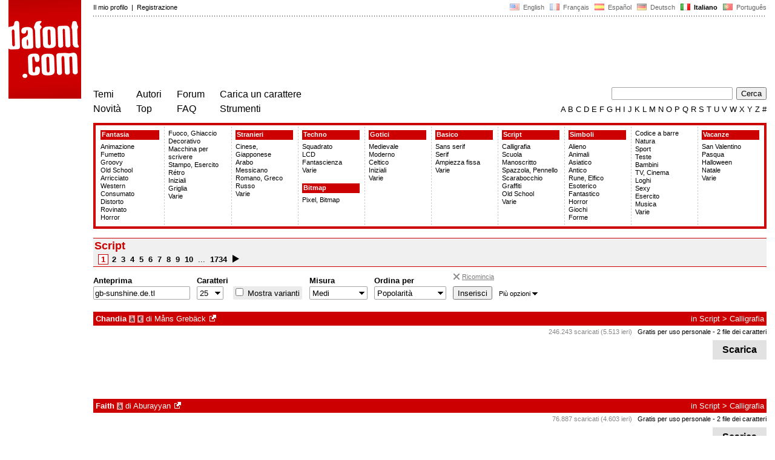

--- FILE ---
content_type: text/html
request_url: https://www.dafont.com/it/mtheme.php?id=6&text=gb-sunshine.de.tl
body_size: 8557
content:
<!DOCTYPE html PUBLIC "-//W3C//DTD HTML 4.0 Transitional//EN" "http://www.w3.org/TR/html4/loose.dtd"><html><head><meta http-equiv="Content-Type" content="text/html; charset=ISO-8859-1"><script type="text/javascript" src="https://cache.consentframework.com/js/pa/24639/c/yGbKH/stub" data-cfasync="false" referrerpolicy="unsafe-url"></script><script type="text/javascript" src="https://choices.consentframework.com/js/pa/24639/c/yGbKH/cmp" data-cfasync="false" referrerpolicy="unsafe-url" async></script><title>Script | dafont.com</title><meta name="description" content="Archivio di caratteri scaricabili liberamente. Cerca per ordine alfabetico, stile, autore o popolarità."><meta name="keywords" content="carattere, scaricare, ttf, freeware,tipografia, famiglia di caratteri, caratteri, gratis, TrueType, simboli"><link rel="canonical" href="https://www.dafont.com/it/mtheme.php?id=6"><meta name="robots" content="max-image-preview:large"><script type="text/javascript" src="/js/df5.js"></script><script type="text/javascript">if(ht>"618"){var skypos="fixed";window.onscroll=scrollpos;}else var skypos="absolute";</script><meta http-equiv="Content-Security-Policy" content="block-all-mixed-content"><script type="text/javascript" src="/js/key.js"></script><link rel="stylesheet" type="text/css" href="/css/base11.css"><style type="text/css">body{background:#fff;margin:0px 14px!important;padding:0px!important}textarea, input[type="text"], input[type="password"] {border-radius:2px;border:1px solid #a4a4a4;padding:2px 2px}
	.form_elt { margin:2px 3px 2px 0px;height:22px;border-radius:2px;padding:2px 2px;border:1px solid #a4a4a4; }
	.form_elt_bg { display:inline-block;margin-top:2px;margin-right:4px;padding:0px 4px 2px 0px;border-radius:2px;background:#ebebeb;height:20px;line-height:23px;vertical-align:middle }	
	.form_button { margin:2px 3px 2px 0px;height:22px }
	.perso select{
	-webkit-appearance: none; 
	-moz-appearance: none; 
	background:url("/img/dropdown.gif") no-repeat right 4px top 50%;
	border:1px solid #a4a4a4;border-radius:2px;padding:1px;margin:2px 3px 2px 0px;height:22px;
	text-indent: 0.01px; 
	padding:1px 4px;padding-right:17px;}	.perso select:hover{ background:url("/img/dropdown_hover2.png") no-repeat right 0px top 0px; }.dlbox{height:88px}.google-auto-placed{visibility: hidden; display: none;}.adsbygoogle.adsbygoogle-noablate{visibility: hidden; display: none;}.sd-cmp-1HEM-{visibility: hidden; display: none;}.sd-cmp-tw5AP {color:#999999!important;letter-spacing:unset!important} .sd-cmp-tw5AP {padding:0 0 9px 0 !important} .sd-cmp-ELoVp {text-align:left}.sd-cmp-sfOFQ {bottom:13px !important}.sd-cmp-vfdJD div {color:#999999!important}</style><!--[if gte IE 9]><style type="text/css">.select{padding-top:2px}.lv1left,.lv1right{height:15px;padding-top:4px}</style><![endif]--><meta name="referrer" content="always"><link rel="shortcut icon" type="image/x-icon" href="/img/favicon.ico"><meta name="msvalidate.01" content="13E5394E8874C6A040B22B207EB3EB39" /><!-- Google tag (gtag.js) -->
<script async data-cmp-src="https://www.googletagmanager.com/gtag/js?id=G-W3Z15Z4TYR"></script>
<script>
  window.dataLayer = window.dataLayer || [];
  function gtag(){dataLayer.push(arguments);}
  gtag('js', new Date());

  gtag('config', 'G-W3Z15Z4TYR');
</script>
<script async data-cmp-src="//pagead2.googlesyndication.com/pagead/js/adsbygoogle.js" type="text/javascript"></script></head><body  onresize="themesoff()"><div id="width" class="width"><div class="minwidth"><div class="layout"><div class="container"><div style="height:203px;width:120px;float:left;margin-right:20px"><div style="height:163"><a id="top" href="/it/" target="_top"><img width="120" height="163" src="/img/dafont.png"></a></div></div><div style="margin-left:140px"><div class="dfsmall" style="height:13px;padding:6px 0px 7px"><div class="dfsmall right"><a style="cursor:default;" href="/xmas.php"><img src="/img/nof.png" width="1" height="1" border="0"></a> &nbsp;<a class="tdn flag" href="/mtheme.php?id=6&text=gb-sunshine.de.tl">&nbsp;<img width="16" height="11" style="vertical-align:-1px" src="/img/flags/us.gif">&nbsp; English </a>&nbsp;<a class="tdn flag" href="/fr/mtheme.php?id=6&text=gb-sunshine.de.tl">&nbsp;<img width="16" height="11" style="vertical-align:-1px" src="/img/flags/fr.gif">&nbsp; Fran&ccedil;ais </a>&nbsp;<a class="tdn flag" href="/es/mtheme.php?id=6&text=gb-sunshine.de.tl">&nbsp;<img width="16" height="11" style="vertical-align:-1px" src="/img/flags/es.gif">&nbsp; Espa&ntilde;ol </a>&nbsp;<a class="tdn flag" href="/de/mtheme.php?id=6&text=gb-sunshine.de.tl">&nbsp;<img width="16" height="11" style="vertical-align:-1px" src="/img/flags/de.gif">&nbsp; Deutsch </a>&nbsp;<b>&nbsp;<img width="16" height="11" style="vertical-align:-1px" src="/img/flags/it.gif">&nbsp; Italiano </b>&nbsp;<a class="tdn flag" href="/pt/mtheme.php?id=6&text=gb-sunshine.de.tl">&nbsp;<img width="16" height="11" style="vertical-align:-1px" src="/img/flags/pt.gif">&nbsp; Portugu&ecirc;s </a></div><div class="dfsmall login"><a href="https://www.dafont.com/it/login.php" rel="nofollow">Il mio profilo</a>&nbsp; |&nbsp; <a href="https://www.dafont.com/it/register.php" rel="nofollow">Registrazione</a></div></div><div style="font-size:1px;background-image:url(/img/points.gif);background-repeat:repeat-x"><img src="/img/nof.png" width="1" height="3"></div><div style="width:728px !important; height:90px !important; margin-top:14px; margin-bottom:11px; overflow:hidden !important"><div><ins class="adsbygoogle"  
	 style="display:block"
     data-ad-client="ca-pub-1785239035579373"
     data-ad-slot="1417927278"
     data-ad-width="728"
     data-ad-height="90"></ins>
<script>
     (adsbygoogle = window.adsbygoogle || []).push({});
</script>
</div></div><div class="menu" style="padding-right:25px"><a href="./themes.php?text=gb-sunshine.de.tl">Temi</a> <br> <a href="./new.php?text=gb-sunshine.de.tl">Novit&agrave;</a></div><div class="menu" style="padding-right:25px"><a href="./authors.php?text=gb-sunshine.de.tl">Autori</a> <br> <a href="./top.php?text=gb-sunshine.de.tl">Top</a></div><div class="menu" style="padding-right:25px"><a href="./forum/">Forum</a><br><a href="./faq.php?text=gb-sunshine.de.tl">FAQ</a></div><div class="menu" style="padding-right:25px"><a href="./submit.php?text=gb-sunshine.de.tl" rel="nofollow">Carica un carattere</a><br><a href="./soft.php?text=gb-sunshine.de.tl">Strumenti</a></div><div style="text-align:right"><div><form action="./search.php" method="get"><input type="hidden" name="text" value="gb-sunshine.de.tl"><input type="text" name="q" tabindex="1" class="search_form" style="width:200px;margin-right:2px" value=""> <input type="submit" value="Cerca"></form></div><div class="tdn upper" style="text-transform:uppercase;line-height:18px;margin-top:7px;white-space:nowrap"><script type="text/javascript">base=".";p="&text=gb-sunshine.de.tl";lettre=""</script><script type="text/javascript" src="/js/alpha.js"></script></div></div></div><div style="clear:left"></div><div style="width:120px;height:600px;float:left;margin-right:20px"><br>&nbsp;<iframe frameborder="0" border="0" scrolling="no" name="ifdf" src="about:blank" width="20" height="1"></iframe><a style="cursor:default" href="/news.php"><img src="/img/nof.png" width="1" height="1" border="0"></a></div><script type="text/javascript">document.write('<div id="ad2" style="position:'+skypos+';left:14px;top:205px;z-index:2;width:120px;height:600px;overflow:hidden;"></div>')</script><div><script type="text/javascript">document.write('<div id="sky" style="position:'+skypos+';left:14px;top:183px;z-index:2;width:120px;height:630px;overflow:hidden;">')</script><ins class="adsbygoogle"  
	 style="display:block"
     data-ad-client="ca-pub-1785239035579373"
     data-ad-slot="3181894885"
     data-ad-width="120"
     data-ad-height="600"></ins>
<script>
     (adsbygoogle = window.adsbygoogle || []).push({});
</script>
</div><script type="text/javascript">document.write('</div>')</script><div style="margin-left:140px;display:block"><div id="themes1"><script type="text/javascript">cat="";p="&text=gb-sunshine.de.tl";p_u="?text=gb-sunshine.de.tl";d=document;</script><script type="text/javascript" src="/themesv9_it.js"></script>&nbsp;</div><script type="text/javascript">themesoff();</script><div class="titlebar"><div class="dffont2" style="font-size:18px">Script</div><div class="noindex"><span class="select">&nbsp;1&nbsp;</span><a href="/it/mtheme.php?id=6&page=2&text=gb-sunshine.de.tl"> 2&nbsp;</a><a href="/it/mtheme.php?id=6&page=3&text=gb-sunshine.de.tl"> 3&nbsp;</a><a href="/it/mtheme.php?id=6&page=4&text=gb-sunshine.de.tl"> 4&nbsp;</a><a href="/it/mtheme.php?id=6&page=5&text=gb-sunshine.de.tl"> 5&nbsp;</a><a href="/it/mtheme.php?id=6&page=6&text=gb-sunshine.de.tl"> 6&nbsp;</a><a href="/it/mtheme.php?id=6&page=7&text=gb-sunshine.de.tl"> 7&nbsp;</a><a href="/it/mtheme.php?id=6&page=8&text=gb-sunshine.de.tl"> 8&nbsp;</a><a href="/it/mtheme.php?id=6&page=9&text=gb-sunshine.de.tl"> 9&nbsp;</a><a href="/it/mtheme.php?id=6&page=10&text=gb-sunshine.de.tl"> 10&nbsp;</a><span class="cut"> ...&nbsp;</span><a href="/it/mtheme.php?id=6&page=1734&text=gb-sunshine.de.tl"> 1734&nbsp;</a><a title="Scorciatoie da tastiera: Freccia destra" href="/it/mtheme.php?id=6&page=2&text=gb-sunshine.de.tl"><img src="/img/page_suivante.gif" width="21" height="13" align="top"></a></div><script type="text/javascript">left = "";right = "/it/mtheme.php?id=6&page=2&text=gb-sunshine.de.tl";document.onkeydown = checkKey;</script></div><br><div style="min-width:837px;margin-bottom:4px"><form method="get" name="nb" action="change_display.php"><input type="hidden" name="id" value="6"><input type="hidden" name="page" value="1"><input type="hidden" name="fpp_old" value="25"><input type="hidden" name="ref" value="/it/mtheme.php"><input type="hidden" name="dsort" value="pop"><input type="hidden" name="fpp_default" value="25"><div id="custom" class="perso"><b>Anteprima</b><br><input class="form_elt" style="width:160px" type="text" id="text" name="text" value="gb-sunshine.de.tl" maxlength="80" placeholder="Digita qui il tuo testo"> </div><div id="fpp" class="perso"><b>Caratteri</b><br><select name="fpp"><option value="25" selected>25</option><option value="50" >50</option><option value="100" >100</option><option value="200" >200</option></select>  </div><div class="perso"><br><div class="form_elt_bg"><input type="checkbox" id="af" name="af"><label for="af">&nbsp;Mostra varianti</label></div></div><div class="perso"><b>Misura</b><br><select name="psize"><option value="xs">Molto piccoli</option><option value="s">Piccoli</option><option value="m" selected>Medi</option><option value="l">Grandi</option></select></div><div class="perso"><b>Ordina per</b><br><select name="sort"><option value="alpha">Nome</option><option value="pop" selected>Popolarità</option><option value="date">I più nuovi prima</option></select></div><div class="perso" style="padding-right:0px"><span style="position:relative;bottom:7px;opacity:0.70"><a class="tdn" style="color:#444" href="#null" onClick='nb.fpp[0].selected=true;nb.a.checked=false;nb.e.checked=false;nb.af.checked=false;nb.psize[2].selected=true;nb.sort[1].selected=true;nb.l10.checked=false;nb.l1.checked=false;nb.l6.checked=false;nb.l13.checked=false;nb.l2.checked=false;nb.l3.checked=false;nb.l0.checked=false;nb.text.value="";nb.submit();'><img style="vertical-align:-2px;margin-left:1px" width="10" height="13" src="/img/hide.gif"> <u class="dfsmall">Ricomincia</u></a></span><br><input class="form_button" style="" type="submit" value="Inserisci">&nbsp; <span style="display:inline" id="options"><a class="dfsmall" onclick="change_block('ae','options');change_block('licence','options');" href="#null" >Più&nbsp;opzioni<img style="vertical-align:1px;margin-left:3px" width="9" height="5" src="/img/dropdown.gif"></a></span></div><div style="height:45px">&nbsp;<br></div><div class="dfsmall" style="display:none" id="licence"><b>Solo come </b> <span class="dfsmall"><input type="checkbox" id="l10" name="l[]" value="10"><label for="l10">&nbsp;Di pubblico dominio / GPL / OFL</label> <input type="checkbox" id="l1" name="l[]" value="1" onclick="checkl(this,'l10')"><label for="l1">&nbsp;100% Gratis</label> <input type="checkbox" id="l6" name="l[]" value="6" onclick="checkl(this,'l10|l1')"><label for="l6">&nbsp;Gratis per uso personale</label> <input type="checkbox" id="l13" name="l[]" value="13" onclick="checkl(this,'l10|l1|l6')"><label for="l13">&nbsp;Donationware</label> <input type="checkbox" id="l2" name="l[]" value="2" onclick="checkl(this,'l10|l1|l6|l13')"><label for="l2">&nbsp;Shareware</label> <input type="checkbox" id="l3" name="l[]" value="3" onclick="checkl(this,'l10|l1|l6|l13|l2')"><label for="l3">&nbsp;Demo</label> <input type="checkbox" id="l0" name="l[]" value="0"><label for="l0">&nbsp;Sconosciuto</label></span></div><div class="dfsmall"style="display:none"  id="ae"><b>Solo caratteri con</b> <span class="dfsmall"> <input type="checkbox" id="accents" name="a"><label for="accents">&nbsp;Accenti</label> <input type="checkbox" id="euro" name="e"><label for="euro">&nbsp;Euro</label></span></div><div style="height:10px">&nbsp;<br></div></form></div><a name="152639"></a><div class="lv1left dfbg"><a href="chandia.font?text=gb-sunshine.de.tl"><strong>Chandia</strong></a>&nbsp;<span title="Accenti" class="contain">&agrave;</span>&nbsp;<span title="Euro" class="contain">&euro;</span>  di <a href="mans-greback.d2878?text=gb-sunshine.de.tl">Måns Grebäck</a><a class="tdn" title="https://www.mansgreback.com" href="https://www.mansgreback.com" target="_blank" rel="nofollow">&nbsp;<img width="11" height="11" class="out" src="/img/out3.gif"></a></div><div class="lv1right dfbg">in <a href="mtheme.php?id=6&text=gb-sunshine.de.tl">Script</a> &gt; <a href="theme.php?cat=601&text=gb-sunshine.de.tl">Calligrafia</a></div><div class="lv2right">&nbsp;<span class="light">246.243 scaricati (5.513 ieri)</span> &nbsp; <a class="tdn help black" style="cursor:help" target="_blank" href="./faq.php#copyright">Gratis per uso personale</a>&nbsp;- 2 file dei caratteri</div><div class="dlbox"><a class="dl" title="4512 K" href="//dl.dafont.com/dl/?f=chandia"  rel="nofollow">&nbsp;&nbsp;Scarica&nbsp;&nbsp;</a></div><div style="background-image:url(//img.dafont.com/preview.php?text=gb-sunshine.de.tl&ttf=chandia0&ext=2&size=36&psize=m&y=51)" class="preview"><a href="chandia.font?text=gb-sunshine.de.tl"></a></div><div class="dfxsmall">&nbsp;</div><a name="105586"></a><div class="lv1left dfbg"><a href="faith-2.font?text=gb-sunshine.de.tl"><strong>Faith</strong></a>&nbsp;<span title="Accenti" class="contain">&agrave;</span> di <a href="aburayyan.d8376?text=gb-sunshine.de.tl">Aburayyan</a><a class="tdn" title="https://www.creativefabrica.com/designer/raffa-creative/" href="https://www.creativefabrica.com/designer/raffa-creative/" target="_blank" rel="nofollow">&nbsp;<img width="11" height="11" class="out" src="/img/out3.gif"></a></div><div class="lv1right dfbg">in <a href="mtheme.php?id=6&text=gb-sunshine.de.tl">Script</a> &gt; <a href="theme.php?cat=601&text=gb-sunshine.de.tl">Calligrafia</a></div><div class="lv2right">&nbsp;<span class="light">76.887 scaricati (4.603 ieri)</span> &nbsp; <a class="tdn help black" style="cursor:help" target="_blank" href="./faq.php#copyright">Gratis per uso personale</a>&nbsp;- 2 file dei caratteri</div><div class="dlbox"><a class="dl" title="64 K" href="//dl.dafont.com/dl/?f=faith_2"  rel="nofollow">&nbsp;&nbsp;Scarica&nbsp;&nbsp;</a><a class="donate dfsmall" href="#null" onclick="document.getElementById('donate2').submit()">Dona all'autore</a><form id="donate2" action="https://www.paypal.com/2/cgi-bin/webscr" target="_blank" method="post"><input type="hidden" name="cmd" value="_xclick"><input type="hidden" name="business" value="&#97;&#98;&#117;&#114;&#97;&#121;&#121;&#97;&#110;&#64;&#103;&#114;&#97;&#112;&#104;&#105;&#99;&#45;&#100;&#101;&#115;&#105;&#103;&#110;&#101;&#114;&#46;&#99;&#111;&#109;"><input type="hidden" name="item_name" value="To Aburayyan, from a nice dafont visitor"><input type="hidden" name="item_number" value="Faith font"><input type="hidden" name="no_shipping" value="1"><input type="hidden" name="cn" value="Aggiungi un commento"><input type="hidden" name="tax" value="0"><input type="hidden" name="lc" value="IT"/><input type="hidden" name="locale.x" value="it_XC"/><input type="hidden" name="currency_code" value="EUR"></form></div><div style="background-image:url(//img.dafont.com/preview.php?text=gb-sunshine.de.tl&ttf=faith_20&ext=2&size=41&psize=m&y=48)" class="preview"><a href="faith-2.font?text=gb-sunshine.de.tl"></a></div><div class="dfxsmall">&nbsp;</div><a name="151503"></a><div class="lv1left dfbg"><a href="swirly-canalope.font?text=gb-sunshine.de.tl"><strong>Swirly Canalope</strong></a>&nbsp;<span title="Accenti" class="contain">&agrave;</span>&nbsp;<span title="Euro" class="contain">&euro;</span>  di <a href="mans-greback.d2878?text=gb-sunshine.de.tl">Måns Grebäck</a><a class="tdn" title="https://www.mansgreback.com" href="https://www.mansgreback.com" target="_blank" rel="nofollow">&nbsp;<img width="11" height="11" class="out" src="/img/out3.gif"></a></div><div class="lv1right dfbg">in <a href="mtheme.php?id=6&text=gb-sunshine.de.tl">Script</a> &gt; <a href="theme.php?cat=601&text=gb-sunshine.de.tl">Calligrafia</a></div><div class="lv2right">&nbsp;<span class="light">310.184 scaricati (4.109 ieri)</span> &nbsp; <a class="tdn help black" style="cursor:help" target="_blank" href="./faq.php#copyright">Gratis per uso personale</a></div><div class="dlbox"><a class="dl" title="5309 K" href="//dl.dafont.com/dl/?f=swirly_canalope"  rel="nofollow">&nbsp;&nbsp;Scarica&nbsp;&nbsp;</a></div><div style="background-image:url(//img.dafont.com/preview.php?text=gb-sunshine.de.tl&ttf=swirly_canalope0&ext=2&size=57&psize=m&y=46)" class="preview"><a href="swirly-canalope.font?text=gb-sunshine.de.tl"></a></div><div class="dfxsmall">&nbsp;</div><a name="154153"></a><div class="lv1left dfbg"><a href="ducks-fiesta.font?text=gb-sunshine.de.tl"><strong>Ducks Fiesta</strong></a>&nbsp;<span title="Accenti" class="contain">&agrave;</span>&nbsp;<span title="Euro" class="contain">&euro;</span>  di <a href="blackfridayfont-fmf.d11393?text=gb-sunshine.de.tl">BlackFridayFont FMF</a><a class="tdn" title="https://blackfridayfont.com" href="https://blackfridayfont.com" target="_blank" rel="nofollow">&nbsp;<img width="11" height="11" class="out" src="/img/out3.gif"></a></div><div class="lv1right dfbg">in <a href="mtheme.php?id=6&text=gb-sunshine.de.tl">Script</a> &gt; <a href="theme.php?cat=604&text=gb-sunshine.de.tl">Spazzola, Pennello</a></div><div class="lv2right">&nbsp;<span class="light">14.241 scaricati (3.769 ieri)</span> &nbsp; <a class="tdn help black" style="cursor:help" target="_blank" href="./faq.php#copyright">Donationware</a></div><div class="dlbox"><a class="dl" title="70 K" href="//dl.dafont.com/dl/?f=ducks_fiesta"  rel="nofollow">&nbsp;&nbsp;Scarica&nbsp;&nbsp;</a></div><div style="background-image:url(//img.dafont.com/preview.php?text=gb-sunshine.de.tl&ttf=ducks_fiesta0&ext=1&size=49&psize=m&y=54)" class="preview"><a href="ducks-fiesta.font?text=gb-sunshine.de.tl"></a></div><div class="dfxsmall">&nbsp;</div><a name="154528"></a><div class="lv1left dfbg"><a href="papillion.font?text=gb-sunshine.de.tl"><strong>Papillion</strong></a>&nbsp;<span title="Accenti" class="contain">&agrave;</span>&nbsp;<span title="Euro" class="contain">&euro;</span>  di <a href="mans-greback.d2878?text=gb-sunshine.de.tl">Måns Grebäck</a><a class="tdn" title="https://www.mansgreback.com" href="https://www.mansgreback.com" target="_blank" rel="nofollow">&nbsp;<img width="11" height="11" class="out" src="/img/out3.gif"></a></div><div class="lv1right dfbg">in <a href="mtheme.php?id=6&text=gb-sunshine.de.tl">Script</a> &gt; <a href="theme.php?cat=601&text=gb-sunshine.de.tl">Calligrafia</a></div><div class="lv2right">&nbsp;<span class="light">13.337 scaricati (3.575 ieri)</span> &nbsp; <a class="tdn help black" style="cursor:help" target="_blank" href="./faq.php#copyright">Gratis per uso personale</a>&nbsp;- 2 file dei caratteri</div><div class="dlbox"><a class="dl" title="6449 K" href="//dl.dafont.com/dl/?f=papillion"  rel="nofollow">&nbsp;&nbsp;Scarica&nbsp;&nbsp;</a></div><div style="background-image:url(//img.dafont.com/preview.php?text=gb-sunshine.de.tl&ttf=papillion0&ext=2&size=34&psize=m&y=48)" class="preview"><a href="papillion.font?text=gb-sunshine.de.tl"></a></div><div class="dfxsmall">&nbsp;</div><a name="29853"></a><div class="lv1left dfbg"><a href="birds-of-paradise.font?text=gb-sunshine.de.tl"><strong>Birds of Paradise</strong></a>&nbsp;<span title="Accenti" class="contain">&agrave;</span>&nbsp;<span title="Euro" class="contain">&euro;</span>  di <a href="herofonts.d4712?text=gb-sunshine.de.tl">Herofonts™</a><a class="tdn" title="https://www.herofonts.com" href="https://www.herofonts.com" target="_blank" rel="nofollow">&nbsp;<img width="11" height="11" class="out" src="/img/out3.gif"></a></div><div class="lv1right dfbg">in <a href="mtheme.php?id=6&text=gb-sunshine.de.tl">Script</a> &gt; <a href="theme.php?cat=601&text=gb-sunshine.de.tl">Calligrafia</a></div><div class="lv2right">&nbsp;<span class="light">12.479.469 scaricati (3.144 ieri)</span> &nbsp; <a style="color:#c00" 2class="tdn" href="font-comment.php?file=birds_of_paradise&text=gb-sunshine.de.tl">23 commenti</a> &nbsp; <a class="tdn help black" style="cursor:help" target="_blank" href="./faq.php#copyright">Gratis per uso personale</a></div><div class="dlbox"><a class="dl" title="122 K" href="//dl.dafont.com/dl/?f=birds_of_paradise"  rel="nofollow">&nbsp;&nbsp;Scarica&nbsp;&nbsp;</a></div><div style="background-image:url(//img.dafont.com/preview.php?text=gb-sunshine.de.tl&ttf=birds_of_paradise0&ext=1&size=41&psize=m&y=51)" class="preview"><a href="birds-of-paradise.font?text=gb-sunshine.de.tl"></a></div><div class="dfxsmall">&nbsp;</div><a name="62383"></a><div class="lv1left dfbg"><a href="muthiara.font?text=gb-sunshine.de.tl"><strong>Muthiara</strong></a>&nbsp;<span title="Accenti" class="contain">&agrave;</span>&nbsp;<span title="Euro" class="contain">&euro;</span>  di <a href="abo-daniel-studio.d7550?text=gb-sunshine.de.tl">Abo Daniel Studio</a><a class="tdn" title="https://abodaniel.com/" href="https://abodaniel.com/" target="_blank" rel="nofollow">&nbsp;<img width="11" height="11" class="out" src="/img/out3.gif"></a></div><div class="lv1right dfbg">in <a href="mtheme.php?id=6&text=gb-sunshine.de.tl">Script</a> &gt; <a href="theme.php?cat=601&text=gb-sunshine.de.tl">Calligrafia</a></div><div class="lv2right">&nbsp;<span class="light">9.721.746 scaricati (3.108 ieri)</span> &nbsp; <a style="color:#c00" 2class="tdn" href="font-comment.php?file=muthiara&text=gb-sunshine.de.tl">26 commenti</a> &nbsp; <a class="tdn help black" style="cursor:help" target="_blank" href="./faq.php#copyright">Gratis per uso personale</a></div><div class="dlbox"><a class="dl" title="1194 K" href="//dl.dafont.com/dl/?f=muthiara"  rel="nofollow">&nbsp;&nbsp;Scarica&nbsp;&nbsp;</a></div><div style="background-image:url(//img.dafont.com/preview.php?text=gb-sunshine.de.tl&ttf=muthiara0&ext=2&size=39&psize=m&y=49)" class="preview"><a href="muthiara.font?text=gb-sunshine.de.tl"></a></div><div class="dfxsmall">&nbsp;</div><a name="70690"></a><div class="lv1left dfbg"><a href="aston-script.font?text=gb-sunshine.de.tl"><strong>Aston Script</strong></a>&nbsp;<span title="Accenti" class="contain">&agrave;</span>&nbsp;<span title="Euro" class="contain">&euro;</span>  di <a href="teuku-riski-firmana.d9357?text=gb-sunshine.de.tl">Trf</a><a class="tdn" title="https://creativemarket.com/TRF?u=TRF" href="https://creativemarket.com/TRF?u=TRF" target="_blank" rel="nofollow">&nbsp;<img width="11" height="11" class="out" src="/img/out3.gif"></a></div><div class="lv1right dfbg">in <a href="mtheme.php?id=6&text=gb-sunshine.de.tl">Script</a> &gt; <a href="theme.php?cat=601&text=gb-sunshine.de.tl">Calligrafia</a></div><div class="lv2right">&nbsp;<span class="light">2.033.163 scaricati (3.093 ieri)</span> &nbsp; <a style="color:#c00" 2class="tdn" href="font-comment.php?file=aston_script&text=gb-sunshine.de.tl">9 commenti</a> &nbsp; <a class="tdn help black" style="cursor:help" target="_blank" href="./faq.php#copyright">Gratis per uso personale</a></div><div class="dlbox"><a class="dl" title="67 K" href="//dl.dafont.com/dl/?f=aston_script"  rel="nofollow">&nbsp;&nbsp;Scarica&nbsp;&nbsp;</a><a class="donate dfsmall" href="#null" onclick="document.getElementById('donate8').submit()">Dona all'autore</a><form id="donate8" action="https://www.paypal.com/8/cgi-bin/webscr" target="_blank" method="post"><input type="hidden" name="cmd" value="_xclick"><input type="hidden" name="business" value="&#116;&#114;&#102;&#46;&#102;&#111;&#110;&#116;&#115;&#64;&#103;&#109;&#97;&#105;&#108;&#46;&#99;&#111;&#109;"><input type="hidden" name="item_name" value="To Trf, from a nice dafont visitor"><input type="hidden" name="item_number" value="Aston Script font"><input type="hidden" name="no_shipping" value="1"><input type="hidden" name="cn" value="Aggiungi un commento"><input type="hidden" name="tax" value="0"><input type="hidden" name="lc" value="IT"/><input type="hidden" name="locale.x" value="it_XC"/><input type="hidden" name="currency_code" value="EUR"></form></div><div style="background-image:url(//img.dafont.com/preview.php?text=gb-sunshine.de.tl&ttf=aston_script0&ext=1&size=25&psize=m&y=47)" class="preview"><a href="aston-script.font?text=gb-sunshine.de.tl"></a></div><div class="dfxsmall">&nbsp;</div><a name="61804"></a><div class="lv1left dfbg"><a href="adelia-3.font?text=gb-sunshine.de.tl"><strong>Adelia</strong></a>&nbsp;<span title="Accenti" class="contain">&agrave;</span>&nbsp;<span title="Euro" class="contain">&euro;</span>  di <a href="carroline-herrera.d8652?text=gb-sunshine.de.tl">Carroline Typography</a></div><div class="lv1right dfbg">in <a href="mtheme.php?id=6&text=gb-sunshine.de.tl">Script</a> &gt; <a href="theme.php?cat=601&text=gb-sunshine.de.tl">Calligrafia</a></div><div class="lv2right">&nbsp;<span class="light">5.262.242 scaricati (2.515 ieri)</span> &nbsp; <a style="color:#c00" 2class="tdn" href="font-comment.php?file=adelia_3&text=gb-sunshine.de.tl">12 commenti</a> &nbsp; <a class="tdn help black" style="cursor:help" target="_blank" href="./faq.php#copyright">Gratis per uso personale</a>&nbsp;- 2 file dei caratteri</div><div class="dlbox"><a class="dl" title="360 K" href="//dl.dafont.com/dl/?f=adelia_3"  rel="nofollow">&nbsp;&nbsp;Scarica&nbsp;&nbsp;</a></div><div style="background-image:url(//img.dafont.com/preview.php?text=gb-sunshine.de.tl&ttf=adelia_31&ext=1&size=23&psize=m&y=42)" class="preview"><a href="adelia-3.font?text=gb-sunshine.de.tl"></a></div><div class="dfxsmall">&nbsp;</div><a name="154529"></a><div class="lv1left dfbg"><a href="lidakz-one.font?text=gb-sunshine.de.tl"><strong>Lidakz One</strong></a>&nbsp;<span title="Accenti" class="contain">&agrave;</span> di <a href="mans-greback.d2878?text=gb-sunshine.de.tl">Måns Grebäck</a><a class="tdn" title="https://www.mansgreback.com" href="https://www.mansgreback.com" target="_blank" rel="nofollow">&nbsp;<img width="11" height="11" class="out" src="/img/out3.gif"></a></div><div class="lv1right dfbg">in <a href="mtheme.php?id=6&text=gb-sunshine.de.tl">Script</a> &gt; <a href="theme.php?cat=606&text=gb-sunshine.de.tl">Graffiti</a></div><div class="lv2right">&nbsp;<span class="light">8.450 scaricati (2.445 ieri)</span> &nbsp; <a class="tdn help black" style="cursor:help" target="_blank" href="./faq.php#copyright">Gratis per uso personale</a></div><div class="dlbox"><a class="dl" title="10911 K" href="//dl.dafont.com/dl/?f=lidakz_one"  rel="nofollow">&nbsp;&nbsp;Scarica&nbsp;&nbsp;</a></div><div style="background-image:url(//img.dafont.com/preview.php?text=gb-sunshine.de.tl&ttf=lidakz_one0&ext=2&size=64&psize=m&y=69)" class="preview"><a href="lidakz-one.font?text=gb-sunshine.de.tl"></a></div><div class="dfxsmall">&nbsp;</div><a name="153903"></a><div class="lv1left dfbg"><a href="flashback-records.font?text=gb-sunshine.de.tl"><strong>Flashback Records</strong></a>&nbsp;<span title="Accenti" class="contain">&agrave;</span>&nbsp;<span title="Euro" class="contain">&euro;</span>  di <a href="blackfridayfont-fmf.d11393?text=gb-sunshine.de.tl">BlackFridayFont FMF</a><a class="tdn" title="https://blackfridayfont.com" href="https://blackfridayfont.com" target="_blank" rel="nofollow">&nbsp;<img width="11" height="11" class="out" src="/img/out3.gif"></a></div><div class="lv1right dfbg">in <a href="mtheme.php?id=6&text=gb-sunshine.de.tl">Script</a> &gt; <a href="theme.php?cat=608&text=gb-sunshine.de.tl">Varie</a></div><div class="lv2right">&nbsp;<span class="light">8.790 scaricati (2.332 ieri)</span> &nbsp; <a class="tdn help black" style="cursor:help" target="_blank" href="./faq.php#copyright">Donationware</a></div><div class="dlbox"><a class="dl" title="43 K" href="//dl.dafont.com/dl/?f=flashback_records"  rel="nofollow">&nbsp;&nbsp;Scarica&nbsp;&nbsp;</a></div><div style="background-image:url(//img.dafont.com/preview.php?text=gb-sunshine.de.tl&ttf=flashback_records0&ext=1&size=45&psize=m&y=50)" class="preview"><a href="flashback-records.font?text=gb-sunshine.de.tl"></a></div><div class="dfxsmall">&nbsp;</div><a name="112352"></a><div class="lv1left dfbg"><a href="tempting.font?text=gb-sunshine.de.tl"><strong>Tempting</strong></a>&nbsp;<span title="Euro" class="contain">&euro;</span>  di <a href="rgb-studio.d10965?text=gb-sunshine.de.tl">RGB Studio</a><a class="tdn" title="https://www.myfonts.com/collections/rgb-studio-foundry" href="https://www.myfonts.com/collections/rgb-studio-foundry" target="_blank" rel="nofollow">&nbsp;<img width="11" height="11" class="out" src="/img/out3.gif"></a></div><div class="lv1right dfbg">in <a href="mtheme.php?id=6&text=gb-sunshine.de.tl">Script</a> &gt; <a href="theme.php?cat=601&text=gb-sunshine.de.tl">Calligrafia</a></div><div class="lv2right">&nbsp;<span class="light">1.102.107 scaricati (2.314 ieri)</span> &nbsp; <a class="tdn help black" style="cursor:help" target="_blank" href="./faq.php#copyright">Gratis per uso personale</a>&nbsp;- 2 file dei caratteri</div><div class="dlbox"><a class="dl" title="3676 K" href="//dl.dafont.com/dl/?f=tempting"  rel="nofollow">&nbsp;&nbsp;Scarica&nbsp;&nbsp;</a><a class="donate dfsmall" href="#null" onclick="document.getElementById('donate12').submit()">Dona all'autore</a><form id="donate12" action="https://www.paypal.com/12/cgi-bin/webscr" target="_blank" method="post"><input type="hidden" name="cmd" value="_xclick"><input type="hidden" name="business" value="&#114;&#103;&#98;&#115;&#116;&#117;&#100;&#105;&#111;&#55;&#49;&#64;&#103;&#109;&#97;&#105;&#108;&#46;&#99;&#111;&#109;"><input type="hidden" name="item_name" value="To RGB Studio, from a nice dafont visitor"><input type="hidden" name="item_number" value="Tempting font"><input type="hidden" name="no_shipping" value="1"><input type="hidden" name="cn" value="Aggiungi un commento"><input type="hidden" name="tax" value="0"><input type="hidden" name="lc" value="IT"/><input type="hidden" name="locale.x" value="it_XC"/><input type="hidden" name="currency_code" value="EUR"></form></div><div style="background-image:url(//img.dafont.com/preview.php?text=gb-sunshine.de.tl&ttf=tempting1&ext=1&size=30&psize=m&y=49)" class="preview"><a href="tempting.font?text=gb-sunshine.de.tl"></a></div><div class="dfxsmall">&nbsp;</div><a name="152513"></a><div class="lv1left dfbg"><a href="au-bord-de-la-seine.font?text=gb-sunshine.de.tl"><strong>Au Bord de la Seine</strong></a>&nbsp;<span title="Accenti" class="contain">&agrave;</span>&nbsp;<span title="Euro" class="contain">&euro;</span>  di <a href="blackfridayfont-fmf.d11393?text=gb-sunshine.de.tl">BlackFridayFont FMF</a><a class="tdn" title="https://blackfridayfont.com" href="https://blackfridayfont.com" target="_blank" rel="nofollow">&nbsp;<img width="11" height="11" class="out" src="/img/out3.gif"></a></div><div class="lv1right dfbg">in <a href="mtheme.php?id=6&text=gb-sunshine.de.tl">Script</a> &gt; <a href="theme.php?cat=603&text=gb-sunshine.de.tl">Manoscritto</a></div><div class="lv2right">&nbsp;<span class="light">65.943 scaricati (2.250 ieri)</span> &nbsp; <a class="tdn help black" style="cursor:help" target="_blank" href="./faq.php#copyright">Donationware</a></div><div class="dlbox"><a class="dl" title="55 K" href="//dl.dafont.com/dl/?f=au_bord_de_la_seine"  rel="nofollow">&nbsp;&nbsp;Scarica&nbsp;&nbsp;</a></div><div style="background-image:url(//img.dafont.com/preview.php?text=gb-sunshine.de.tl&ttf=au_bord_de_la_seine0&ext=1&size=39&psize=m&y=52)" class="preview"><a href="au-bord-de-la-seine.font?text=gb-sunshine.de.tl"></a></div><div class="dfxsmall">&nbsp;</div><a name="153904"></a><div class="lv1left dfbg"><a href="district-street.font?text=gb-sunshine.de.tl"><strong>District Street</strong></a>&nbsp;<span title="Accenti" class="contain">&agrave;</span>&nbsp;<span title="Euro" class="contain">&euro;</span>  di <a href="blackfridayfont-fmf.d11393?text=gb-sunshine.de.tl">BlackFridayFont FMF</a><a class="tdn" title="https://blackfridayfont.com" href="https://blackfridayfont.com" target="_blank" rel="nofollow">&nbsp;<img width="11" height="11" class="out" src="/img/out3.gif"></a></div><div class="lv1right dfbg">in <a href="mtheme.php?id=6&text=gb-sunshine.de.tl">Script</a> &gt; <a href="theme.php?cat=603&text=gb-sunshine.de.tl">Manoscritto</a></div><div class="lv2right">&nbsp;<span class="light">8.811 scaricati (2.243 ieri)</span> &nbsp; <a class="tdn help black" style="cursor:help" target="_blank" href="./faq.php#copyright">Donationware</a></div><div class="dlbox"><a class="dl" title="38 K" href="//dl.dafont.com/dl/?f=district_street"  rel="nofollow">&nbsp;&nbsp;Scarica&nbsp;&nbsp;</a></div><div style="background-image:url(//img.dafont.com/preview.php?text=gb-sunshine.de.tl&ttf=district_street0&ext=1&size=39&psize=m&y=48)" class="preview"><a href="district-street.font?text=gb-sunshine.de.tl"></a></div><div class="dfxsmall">&nbsp;</div><a name="51617"></a><div class="lv1left dfbg"><a href="brittany-signature.font?text=gb-sunshine.de.tl"><strong>Brittany Signature</strong></a>&nbsp;<span title="Euro" class="contain">&euro;</span>  di <a href="creatype-studio.d7059?text=gb-sunshine.de.tl">Creatype Studio</a><a class="tdn" title="https://creatypestudio.co" href="https://creatypestudio.co" target="_blank" rel="nofollow">&nbsp;<img width="11" height="11" class="out" src="/img/out3.gif"></a></div><div class="lv1right dfbg">in <a href="mtheme.php?id=6&text=gb-sunshine.de.tl">Script</a> &gt; <a href="theme.php?cat=603&text=gb-sunshine.de.tl">Manoscritto</a></div><div class="lv2right">&nbsp;<span class="light">2.707.524 scaricati (1.951 ieri)</span> &nbsp; <a class="tdn help black" style="cursor:help" target="_blank" href="./faq.php#copyright">Gratis per uso personale</a></div><div class="dlbox"><a class="dl" title="20 K" href="//dl.dafont.com/dl/?f=brittany_signature"  rel="nofollow">&nbsp;&nbsp;Scarica&nbsp;&nbsp;</a><a class="donate dfsmall" href="#null" onclick="document.getElementById('donate15').submit()">Dona all'autore</a><form id="donate15" action="https://www.paypal.com/15/cgi-bin/webscr" target="_blank" method="post"><input type="hidden" name="cmd" value="_xclick"><input type="hidden" name="business" value="&#102;&#111;&#117;&#110;&#100;&#114;&#121;&#64;&#99;&#114;&#101;&#97;&#116;&#121;&#112;&#101;&#115;&#116;&#117;&#100;&#105;&#111;&#46;&#99;&#111;"><input type="hidden" name="item_name" value="To Creatype Studio, from a nice dafont visitor"><input type="hidden" name="item_number" value="Brittany Signature font"><input type="hidden" name="no_shipping" value="1"><input type="hidden" name="cn" value="Aggiungi un commento"><input type="hidden" name="tax" value="0"><input type="hidden" name="lc" value="IT"/><input type="hidden" name="locale.x" value="it_XC"/><input type="hidden" name="currency_code" value="EUR"></form></div><div style="background-image:url(//img.dafont.com/preview.php?text=gb-sunshine.de.tl&ttf=brittany_signature0&ext=1&size=24&psize=m&y=40)" class="preview"><a href="brittany-signature.font?text=gb-sunshine.de.tl"></a></div><div class="dfxsmall">&nbsp;</div><a name="153897"></a><div class="lv1left dfbg"><a href="salon-du-chocolat.font?text=gb-sunshine.de.tl"><strong>Salon du Chocolat</strong></a>&nbsp;<span title="Accenti" class="contain">&agrave;</span>&nbsp;<span title="Euro" class="contain">&euro;</span>  di <a href="blackfridayfont-fmf.d11393?text=gb-sunshine.de.tl">BlackFridayFont FMF</a><a class="tdn" title="https://blackfridayfont.com" href="https://blackfridayfont.com" target="_blank" rel="nofollow">&nbsp;<img width="11" height="11" class="out" src="/img/out3.gif"></a></div><div class="lv1right dfbg">in <a href="mtheme.php?id=6&text=gb-sunshine.de.tl">Script</a> &gt; <a href="theme.php?cat=601&text=gb-sunshine.de.tl">Calligrafia</a></div><div class="lv2right">&nbsp;<span class="light">6.138 scaricati (1.889 ieri)</span> &nbsp; <a class="tdn help black" style="cursor:help" target="_blank" href="./faq.php#copyright">Donationware</a></div><div class="dlbox"><a class="dl" title="52 K" href="//dl.dafont.com/dl/?f=salon_du_chocolat"  rel="nofollow">&nbsp;&nbsp;Scarica&nbsp;&nbsp;</a></div><div style="background-image:url(//img.dafont.com/preview.php?text=gb-sunshine.de.tl&ttf=salon_du_chocolat0&ext=1&size=39&psize=m&y=48)" class="preview"><a href="salon-du-chocolat.font?text=gb-sunshine.de.tl"></a></div><div class="dfxsmall">&nbsp;</div><a name="59267"></a><div class="lv1left dfbg"><a href="cream-cake.font?text=gb-sunshine.de.tl"><strong>Cream Cake</strong></a>&nbsp;<span title="Accenti" class="contain">&agrave;</span> di <a href="ef-studio.d7457?text=gb-sunshine.de.tl">Ef Studio</a><a class="tdn" title="https://efstudiotype.com/" href="https://efstudiotype.com/" target="_blank" rel="nofollow">&nbsp;<img width="11" height="11" class="out" src="/img/out3.gif"></a></div><div class="lv1right dfbg">in <a href="mtheme.php?id=6&text=gb-sunshine.de.tl">Script</a> &gt; <a href="theme.php?cat=601&text=gb-sunshine.de.tl">Calligrafia</a></div><div class="lv2right">&nbsp;<span class="light">7.213.835 scaricati (1.869 ieri)</span> &nbsp; <a style="color:#c00" 2class="tdn" href="font-comment.php?file=cream_cake&text=gb-sunshine.de.tl">22 commenti</a> &nbsp; <a class="tdn help black" style="cursor:help" target="_blank" href="./faq.php#copyright">Gratis per uso personale</a>&nbsp;- 2 file dei caratteri</div><div class="dlbox"><a class="dl" title="5784 K" href="//dl.dafont.com/dl/?f=cream_cake"  rel="nofollow">&nbsp;&nbsp;Scarica&nbsp;&nbsp;</a></div><div style="background-image:url(//img.dafont.com/preview.php?text=gb-sunshine.de.tl&ttf=cream_cake0&ext=2&size=67&psize=m&y=52)" class="preview"><a href="cream-cake.font?text=gb-sunshine.de.tl"></a></div><div class="dfxsmall">&nbsp;</div><a name="154150"></a><div class="lv1left dfbg"><a href="master-of-custom.font?text=gb-sunshine.de.tl"><strong>Master of Custom</strong></a>&nbsp;<span title="Accenti" class="contain">&agrave;</span>&nbsp;<span title="Euro" class="contain">&euro;</span>  di <a href="blackfridayfont-fmf.d11393?text=gb-sunshine.de.tl">BlackFridayFont FMF</a><a class="tdn" title="https://blackfridayfont.com" href="https://blackfridayfont.com" target="_blank" rel="nofollow">&nbsp;<img width="11" height="11" class="out" src="/img/out3.gif"></a></div><div class="lv1right dfbg">in <a href="mtheme.php?id=6&text=gb-sunshine.de.tl">Script</a> &gt; <a href="theme.php?cat=604&text=gb-sunshine.de.tl">Spazzola, Pennello</a></div><div class="lv2right">&nbsp;<span class="light">6.597 scaricati (1.762 ieri)</span> &nbsp; <a class="tdn help black" style="cursor:help" target="_blank" href="./faq.php#copyright">Donationware</a></div><div class="dlbox"><a class="dl" title="40 K" href="//dl.dafont.com/dl/?f=master_of_custom"  rel="nofollow">&nbsp;&nbsp;Scarica&nbsp;&nbsp;</a></div><div style="background-image:url(//img.dafont.com/preview.php?text=gb-sunshine.de.tl&ttf=master_of_custom0&ext=1&size=40&psize=m&y=49)" class="preview"><a href="master-of-custom.font?text=gb-sunshine.de.tl"></a></div><div class="dfxsmall">&nbsp;</div><a name="61048"></a><div class="lv1left dfbg"><a href="autography.font?text=gb-sunshine.de.tl"><strong>Autography</strong></a>&nbsp;<span title="Accenti" class="contain">&agrave;</span>&nbsp;<span title="Euro" class="contain">&euro;</span>  di <a href="hendra-pratama.d6958?text=gb-sunshine.de.tl">Hendra Pratama</a></div><div class="lv1right dfbg">in <a href="mtheme.php?id=6&text=gb-sunshine.de.tl">Script</a> &gt; <a href="theme.php?cat=603&text=gb-sunshine.de.tl">Manoscritto</a></div><div class="lv2right">&nbsp;<span class="light">4.841.525 scaricati (1.739 ieri)</span> &nbsp; <a style="color:#c00" 2class="tdn" href="font-comment.php?file=autography&text=gb-sunshine.de.tl">16 commenti</a> &nbsp; <a class="tdn help black" style="cursor:help" target="_blank" href="./faq.php#copyright">Gratis per uso personale</a></div><div class="dlbox"><a class="dl" title="62 K" href="//dl.dafont.com/dl/?f=autography"  rel="nofollow">&nbsp;&nbsp;Scarica&nbsp;&nbsp;</a><a class="donate dfsmall" href="#null" onclick="document.getElementById('donate19').submit()">Dona all'autore</a><form id="donate19" action="https://www.paypal.com/19/cgi-bin/webscr" target="_blank" method="post"><input type="hidden" name="cmd" value="_xclick"><input type="hidden" name="business" value="&#104;&#112;&#116;&#121;&#112;&#101;&#119;&#111;&#114;&#107;&#64;&#103;&#109;&#97;&#105;&#108;&#46;&#99;&#111;&#109;"><input type="hidden" name="item_name" value="To Hendra Pratama, from a nice dafont visitor"><input type="hidden" name="item_number" value="Autography font"><input type="hidden" name="no_shipping" value="1"><input type="hidden" name="cn" value="Aggiungi un commento"><input type="hidden" name="tax" value="0"><input type="hidden" name="lc" value="IT"/><input type="hidden" name="locale.x" value="it_XC"/><input type="hidden" name="currency_code" value="EUR"></form></div><div style="background-image:url(//img.dafont.com/preview.php?text=gb-sunshine.de.tl&ttf=autography0&ext=2&size=41&psize=m&y=45)" class="preview"><a href="autography.font?text=gb-sunshine.de.tl"></a></div><div class="dfxsmall">&nbsp;</div><a name="67368"></a><div class="lv1left dfbg"><a href="josephsophia.font?text=gb-sunshine.de.tl"><strong>Joseph Sophia</strong></a>&nbsp;<span title="Accenti" class="contain">&agrave;</span>&nbsp;<span title="Euro" class="contain">&euro;</span>  di <a href="fargun-studio.d7105?text=gb-sunshine.de.tl">Fargun Studio</a><a class="tdn" title="https://fargunstudio.com" href="https://fargunstudio.com" target="_blank" rel="nofollow">&nbsp;<img width="11" height="11" class="out" src="/img/out3.gif"></a></div><div class="lv1right dfbg">in <a href="mtheme.php?id=6&text=gb-sunshine.de.tl">Script</a> &gt; <a href="theme.php?cat=601&text=gb-sunshine.de.tl">Calligrafia</a></div><div class="lv2right">&nbsp;<span class="light">4.345.095 scaricati (1.687 ieri)</span> &nbsp; <a style="color:#c00" 2class="tdn" href="font-comment.php?file=josephsophia&text=gb-sunshine.de.tl">31 commenti</a> &nbsp; <a class="tdn help black" style="cursor:help" target="_blank" href="./faq.php#copyright">Gratis per uso personale</a>&nbsp;- 2 file dei caratteri</div><div class="dlbox"><a class="dl" title="2352 K" href="//dl.dafont.com/dl/?f=josephsophia"  rel="nofollow">&nbsp;&nbsp;Scarica&nbsp;&nbsp;</a><a class="donate dfsmall" href="#null" onclick="document.getElementById('donate20').submit()">Dona all'autore</a><form id="donate20" action="https://www.paypal.com/20/cgi-bin/webscr" target="_blank" method="post"><input type="hidden" name="cmd" value="_xclick"><input type="hidden" name="business" value="&#102;&#97;&#114;&#103;&#117;&#110;&#115;&#116;&#117;&#100;&#105;&#111;&#64;&#103;&#109;&#97;&#105;&#108;&#46;&#99;&#111;&#109;"><input type="hidden" name="item_name" value="To Fargun Studio, from a nice dafont visitor"><input type="hidden" name="item_number" value="Joseph Sophia font"><input type="hidden" name="no_shipping" value="1"><input type="hidden" name="cn" value="Aggiungi un commento"><input type="hidden" name="tax" value="0"><input type="hidden" name="lc" value="IT"/><input type="hidden" name="locale.x" value="it_XC"/><input type="hidden" name="currency_code" value="EUR"></form></div><div style="background-image:url(//img.dafont.com/preview.php?text=gb-sunshine.de.tl&ttf=josephsophia1&ext=1&size=52&psize=m&y=49)" class="preview"><a href="josephsophia.font?text=gb-sunshine.de.tl"></a></div><div class="dfxsmall">&nbsp;</div><a name="152508"></a><div class="lv1left dfbg"><a href="midnight-angel.font?text=gb-sunshine.de.tl"><strong>Midnight Angel</strong></a>&nbsp;<span title="Accenti" class="contain">&agrave;</span>&nbsp;<span title="Euro" class="contain">&euro;</span>  di <a href="blackfridayfont-fmf.d11393?text=gb-sunshine.de.tl">BlackFridayFont FMF</a><a class="tdn" title="https://blackfridayfont.com" href="https://blackfridayfont.com" target="_blank" rel="nofollow">&nbsp;<img width="11" height="11" class="out" src="/img/out3.gif"></a></div><div class="lv1right dfbg">in <a href="mtheme.php?id=6&text=gb-sunshine.de.tl">Script</a> &gt; <a href="theme.php?cat=607&text=gb-sunshine.de.tl">Old School</a></div><div class="lv2right">&nbsp;<span class="light">39.392 scaricati (1.672 ieri)</span> &nbsp; <a class="tdn help black" style="cursor:help" target="_blank" href="./faq.php#copyright">Donationware</a></div><div class="dlbox"><a class="dl" title="44 K" href="//dl.dafont.com/dl/?f=midnight_angel"  rel="nofollow">&nbsp;&nbsp;Scarica&nbsp;&nbsp;</a></div><div style="background-image:url(//img.dafont.com/preview.php?text=gb-sunshine.de.tl&ttf=midnight_angel0&ext=1&size=47&psize=m&y=52)" class="preview"><a href="midnight-angel.font?text=gb-sunshine.de.tl"></a></div><div class="dfxsmall">&nbsp;</div><a name="152650"></a><div class="lv1left dfbg"><a href="classiquescript.font?text=gb-sunshine.de.tl"><strong>Classique Script</strong></a>&nbsp;<span title="Accenti" class="contain">&agrave;</span>&nbsp;<span title="Euro" class="contain">&euro;</span>  di <a href="claudep.d857?text=gb-sunshine.de.tl">ClaudeP</a></div><div class="lv1right dfbg">in <a href="mtheme.php?id=6&text=gb-sunshine.de.tl">Script</a> &gt; <a href="theme.php?cat=601&text=gb-sunshine.de.tl">Calligrafia</a></div><div class="lv2right">&nbsp;<span class="light">28.573 scaricati (1.541 ieri)</span> &nbsp; <a class="tdn help black" style="cursor:help" target="_blank" href="./faq.php#copyright">100% Gratis</a></div><div class="dlbox"><a class="dl" title="20 K" href="//dl.dafont.com/dl/?f=classiquescript"  rel="nofollow">&nbsp;&nbsp;Scarica&nbsp;&nbsp;</a></div><div style="background-image:url(//img.dafont.com/preview.php?text=gb-sunshine.de.tl&ttf=classiquescript0&ext=2&size=53&psize=m&y=49)" class="preview"><a href="classiquescript.font?text=gb-sunshine.de.tl"></a></div><div class="dfxsmall">&nbsp;</div><a name="153907"></a><div class="lv1left dfbg"><a href="behind-the-gesture.font?text=gb-sunshine.de.tl"><strong>Behind the Gesture</strong></a>&nbsp;<span title="Accenti" class="contain">&agrave;</span>&nbsp;<span title="Euro" class="contain">&euro;</span>  di <a href="blackfridayfont-fmf.d11393?text=gb-sunshine.de.tl">BlackFridayFont FMF</a><a class="tdn" title="https://blackfridayfont.com" href="https://blackfridayfont.com" target="_blank" rel="nofollow">&nbsp;<img width="11" height="11" class="out" src="/img/out3.gif"></a></div><div class="lv1right dfbg">in <a href="mtheme.php?id=6&text=gb-sunshine.de.tl">Script</a> &gt; <a href="theme.php?cat=604&text=gb-sunshine.de.tl">Spazzola, Pennello</a></div><div class="lv2right">&nbsp;<span class="light">5.847 scaricati (1.487 ieri)</span> &nbsp; <a class="tdn help black" style="cursor:help" target="_blank" href="./faq.php#copyright">Donationware</a></div><div class="dlbox"><a class="dl" title="33 K" href="//dl.dafont.com/dl/?f=behind_the_gesture"  rel="nofollow">&nbsp;&nbsp;Scarica&nbsp;&nbsp;</a></div><div style="background-image:url(//img.dafont.com/preview.php?text=gb-sunshine.de.tl&ttf=behind_the_gesture0&ext=1&size=48&psize=m&y=53)" class="preview"><a href="behind-the-gesture.font?text=gb-sunshine.de.tl"></a></div><div class="dfxsmall">&nbsp;</div><a name="66795"></a><div class="lv1left dfbg"><a href="hello-valentica.font?text=gb-sunshine.de.tl"><strong>Hello Valentica</strong></a> di <a href="blankids.d7030?text=gb-sunshine.de.tl">Blankids</a><a class="tdn" title="https://blankidsfonts.com/" href="https://blankidsfonts.com/" target="_blank" rel="nofollow">&nbsp;<img width="11" height="11" class="out" src="/img/out3.gif"></a></div><div class="lv1right dfbg">in <a href="mtheme.php?id=6&text=gb-sunshine.de.tl">Script</a> &gt; <a href="theme.php?cat=601&text=gb-sunshine.de.tl">Calligrafia</a></div><div class="lv2right">&nbsp;<span class="light">4.882.902 scaricati (1.421 ieri)</span> &nbsp; <a style="color:#c00" 2class="tdn" href="font-comment.php?file=hello_valentica&text=gb-sunshine.de.tl">8 commenti</a> &nbsp; <a class="tdn help black" style="cursor:help" target="_blank" href="./faq.php#copyright">Gratis per uso personale</a></div><div class="dlbox"><a class="dl" title="871 K" href="//dl.dafont.com/dl/?f=hello_valentica"  rel="nofollow">&nbsp;&nbsp;Scarica&nbsp;&nbsp;</a><a class="donate dfsmall" href="#null" onclick="document.getElementById('donate24').submit()">Dona all'autore</a><form id="donate24" action="https://www.paypal.com/24/cgi-bin/webscr" target="_blank" method="post"><input type="hidden" name="cmd" value="_xclick"><input type="hidden" name="business" value="&#98;&#97;&#110;&#103;&#107;&#105;&#116;&#95;&#116;&#114;&#105;&#115;&#101;&#116;&#105;&#97;&#100;&#105;&#64;&#121;&#97;&#104;&#111;&#111;&#46;&#99;&#111;&#109;"><input type="hidden" name="item_name" value="To Blankids, from a nice dafont visitor"><input type="hidden" name="item_number" value="Hello Valentica font"><input type="hidden" name="no_shipping" value="1"><input type="hidden" name="cn" value="Aggiungi un commento"><input type="hidden" name="tax" value="0"><input type="hidden" name="lc" value="IT"/><input type="hidden" name="locale.x" value="it_XC"/><input type="hidden" name="currency_code" value="EUR"></form></div><div style="background-image:url(//img.dafont.com/preview.php?text=gb-sunshine.de.tl&ttf=hello_valentica0&ext=1&size=50&psize=m&y=49)" class="preview"><a href="hello-valentica.font?text=gb-sunshine.de.tl"></a></div><div class="dfxsmall">&nbsp;</div><a name="127459"></a><div class="lv1left dfbg"><a href="royal-brand.font?text=gb-sunshine.de.tl"><strong>Royal Brand</strong></a>&nbsp;<span title="Accenti" class="contain">&agrave;</span>&nbsp;<span title="Euro" class="contain">&euro;</span>  di <a href="nofi-sofyan-hadi.d8077?text=gb-sunshine.de.tl">Heinzel Std</a><a class="tdn" title="https://fontbundles.net/heinzelstd?ref=WeeBFe" href="https://fontbundles.net/heinzelstd?ref=WeeBFe" target="_blank" rel="nofollow">&nbsp;<img width="11" height="11" class="out" src="/img/out3.gif"></a></div><div class="lv1right dfbg">in <a href="mtheme.php?id=6&text=gb-sunshine.de.tl">Script</a> &gt; <a href="theme.php?cat=603&text=gb-sunshine.de.tl">Manoscritto</a></div><div class="lv2right">&nbsp;<span class="light">74.672 scaricati (1.415 ieri)</span> &nbsp; <a class="tdn help black" style="cursor:help" target="_blank" href="./faq.php#copyright">Gratis per uso personale</a></div><div class="dlbox"><a class="dl" title="401 K" href="//dl.dafont.com/dl/?f=royal_brand"  rel="nofollow">&nbsp;&nbsp;Scarica&nbsp;&nbsp;</a><a class="donate dfsmall" href="#null" onclick="document.getElementById('donate25').submit()">Dona all'autore</a><form id="donate25" action="https://www.paypal.com/25/cgi-bin/webscr" target="_blank" method="post"><input type="hidden" name="cmd" value="_xclick"><input type="hidden" name="business" value="&#110;&#111;&#102;&#105;&#115;&#111;&#102;&#121;&#97;&#110;&#104;&#97;&#100;&#105;&#64;&#103;&#109;&#97;&#105;&#108;&#46;&#99;&#111;&#109;"><input type="hidden" name="item_name" value="To Heinzel Std, from a nice dafont visitor"><input type="hidden" name="item_number" value="Royal Brand font"><input type="hidden" name="no_shipping" value="1"><input type="hidden" name="cn" value="Aggiungi un commento"><input type="hidden" name="tax" value="0"><input type="hidden" name="lc" value="IT"/><input type="hidden" name="locale.x" value="it_XC"/><input type="hidden" name="currency_code" value="EUR"></form></div><div style="background-image:url(//img.dafont.com/preview.php?text=gb-sunshine.de.tl&ttf=royal_brand0&ext=2&size=32&psize=m&y=46)" class="preview"><a href="royal-brand.font?text=gb-sunshine.de.tl"></a></div><div class="dfxsmall">&nbsp;</div><div class="titlebar"><div class="dffont2" style="font-size:18px">Script</div><div class="noindex"><span class="select">&nbsp;1&nbsp;</span><a href="/it/mtheme.php?id=6&page=2&text=gb-sunshine.de.tl"> 2&nbsp;</a><a href="/it/mtheme.php?id=6&page=3&text=gb-sunshine.de.tl"> 3&nbsp;</a><a href="/it/mtheme.php?id=6&page=4&text=gb-sunshine.de.tl"> 4&nbsp;</a><a href="/it/mtheme.php?id=6&page=5&text=gb-sunshine.de.tl"> 5&nbsp;</a><a href="/it/mtheme.php?id=6&page=6&text=gb-sunshine.de.tl"> 6&nbsp;</a><a href="/it/mtheme.php?id=6&page=7&text=gb-sunshine.de.tl"> 7&nbsp;</a><a href="/it/mtheme.php?id=6&page=8&text=gb-sunshine.de.tl"> 8&nbsp;</a><a href="/it/mtheme.php?id=6&page=9&text=gb-sunshine.de.tl"> 9&nbsp;</a><a href="/it/mtheme.php?id=6&page=10&text=gb-sunshine.de.tl"> 10&nbsp;</a><span class="cut"> ...&nbsp;</span><a href="/it/mtheme.php?id=6&page=1734&text=gb-sunshine.de.tl"> 1734&nbsp;</a><a title="Scorciatoie da tastiera: Freccia destra" href="/it/mtheme.php?id=6&page=2&text=gb-sunshine.de.tl"><img src="/img/page_suivante.gif" width="21" height="13" align="top"></a></div><script type="text/javascript">left = "";right = "/it/mtheme.php?id=6&page=2&text=gb-sunshine.de.tl";document.onkeydown = checkKey;</script></div><br><div style="text-align:left;max-width:970px;max-height:140px;"><style>div.bBottom div{max-width:970px !important; max-height:100px !important; overflow:hidden !important; margin-left:0 !important; text-align: left !important} ins, iframe{margin-left:0 !important; text-align: left !important}</style><div class="bBottom" style="text-align:left;max-width:970px; max-height:100px; margin:8px 0px"><ins class="adsbygoogle"  
	 style="display:block"
     data-ad-client="ca-pub-1785239035579373"
     data-ad-slot="0210118546"
     data-ad-width="728"
     data-ad-height="90"></ins>
<script>
     (adsbygoogle = window.adsbygoogle || []).push({});
</script>
</div>&nbsp;</div><div id="themes2"><script type="text/javascript">cat="";p="&text=gb-sunshine.de.tl";p_u="?text=gb-sunshine.de.tl";d=document;</script><script type="text/javascript" src="/themesv9_it.js"></script>&nbsp;</div><script type="text/javascript">themesoff();</script></div></div></div></div></div><div style="margin-left:140px;clear:left"><div style="padding-right:1px" class="dfsmall tdh right"><span style="display:none"><a href="#" onclick="window.Sddan.cmp.displayUI(); return false;">Cookies</a>&nbsp; -&nbsp; </span><a href="./privacy.php?text=gb-sunshine.de.tl">Privacy Policy</a>&nbsp; -&nbsp; <a href="./contact.php?text=gb-sunshine.de.tl">Contatti</a></div><div class="dfsmall tdh">Link:&nbsp; <a target="_blank" href="http://luc.devroye.org/fonts.html">On snot and fonts</a></div></div>&nbsp;<div style="height:54px;float:left;width:140px"></div><div style="margin-left:140px;display:block;cursor:pointer;height:54px;background:#e6e6e6" OnClick=document.location.href="/it/mtheme.php?id=6&text=gb-sunshine.de.tl#top" class="tdn"><div class="right"><img src="/img/top.gif"></div><div style="float:left"><img src="/img/top.gif"></div></div><script src="https://www.anrdoezrs.net/am/100890575/include/allCj/impressions/page/am.js"></script></body></html>

--- FILE ---
content_type: text/html; charset=utf-8
request_url: https://www.google.com/recaptcha/api2/aframe
body_size: 268
content:
<!DOCTYPE HTML><html><head><meta http-equiv="content-type" content="text/html; charset=UTF-8"></head><body><script nonce="DB1F8DFbdaEVQQL3L5480w">/** Anti-fraud and anti-abuse applications only. See google.com/recaptcha */ try{var clients={'sodar':'https://pagead2.googlesyndication.com/pagead/sodar?'};window.addEventListener("message",function(a){try{if(a.source===window.parent){var b=JSON.parse(a.data);var c=clients[b['id']];if(c){var d=document.createElement('img');d.src=c+b['params']+'&rc='+(localStorage.getItem("rc::a")?sessionStorage.getItem("rc::b"):"");window.document.body.appendChild(d);sessionStorage.setItem("rc::e",parseInt(sessionStorage.getItem("rc::e")||0)+1);localStorage.setItem("rc::h",'1769254117957');}}}catch(b){}});window.parent.postMessage("_grecaptcha_ready", "*");}catch(b){}</script></body></html>

--- FILE ---
content_type: text/javascript
request_url: https://www.dafont.com/themesv9_it.js
body_size: 1504
content:
d.write('<div id="menuthemes"><table width="100%"><tr><td width="10%" valign="top"><div class="metacat dfbg dfsmall"><a href="mtheme.php?id=1'+p+'">Fantasia</a></div><div class="catpp">');c=101;if(c!=cat)d.write('<a href="theme.php?cat=101'+p+'">Animazione</a>');else d.write('<b>Animazione</b>');c=102;if(c!=cat)d.write('<a href="theme.php?cat=102'+p+'">Fumetto</a>');else d.write('<b>Fumetto</b>');c=103;if(c!=cat)d.write('<a href="theme.php?cat=103'+p+'">Groovy</a>');else d.write('<b>Groovy</b>');c=104;if(c!=cat)d.write('<a href="theme.php?cat=104'+p+'">Old School</a>');else d.write('<b>Old School</b>');c=105;if(c!=cat)d.write('<a href="theme.php?cat=105'+p+'">Arricciato</a>');else d.write('<b>Arricciato</b>');c=106;if(c!=cat)d.write('<a href="theme.php?cat=106'+p+'">Western</a>');else d.write('<b>Western</b>');c=107;if(c!=cat)d.write('<a href="theme.php?cat=107'+p+'">Consumato</a>');else d.write('<b>Consumato</b>');c=108;if(c!=cat)d.write('<a href="theme.php?cat=108'+p+'">Distorto</a>');else d.write('<b>Distorto</b>');c=109;if(c!=cat)d.write('<a href="theme.php?cat=109'+p+'">Rovinato</a>');else d.write('<b>Rovinato</b>');c=110;if(c!=cat)d.write('<a href="theme.php?cat=110'+p+'">Horror</a>');else d.write('<b>Horror</b>');d.write('</div></td><td width="10%" valign="top" class="colthemes" style="padding-top:5px"><div class="catpp">');c=111;if(c!=cat)d.write('<a href="theme.php?cat=111'+p+'">Fuoco, Ghiaccio</a>');else d.write('<b>Fuoco, Ghiaccio</b>');c=112;if(c!=cat)d.write('<a href="theme.php?cat=112'+p+'">Decorativo</a>');else d.write('<b>Decorativo</b>');c=113;if(c!=cat)d.write('<a href="theme.php?cat=113'+p+'">Macchina per scrivere</a>');else d.write('<b>Macchina per scrivere</b>');c=114;if(c!=cat)d.write('<a href="theme.php?cat=114'+p+'">Stampo, Esercito</a>');else d.write('<b>Stampo, Esercito</b>');c=115;if(c!=cat)d.write('<a href="theme.php?cat=115'+p+'">Rétro</a>');else d.write('<b>Rétro</b>');c=116;if(c!=cat)d.write('<a href="theme.php?cat=116'+p+'">Iniziali</a>');else d.write('<b>Iniziali</b>');c=117;if(c!=cat)d.write('<a href="theme.php?cat=117'+p+'">Griglia</a>');else d.write('<b>Griglia</b>');c=118;if(c!=cat)d.write('<a href="theme.php?cat=118'+p+'">Varie</a>');else d.write('<b>Varie</b>');d.write('</div></td><td width="10%" valign="top" class="colthemes"><div class="metacat dfbg dfsmall"><a href="mtheme.php?id=2'+p+'">Stranieri</a></div><div class="catpp">');c=201;if(c!=cat)d.write('<a href="theme.php?cat=201'+p+'">Cinese, Giapponese</a>');else d.write('<b>Cinese, Giapponese</b>');c=202;if(c!=cat)d.write('<a href="theme.php?cat=202'+p+'">Arabo</a>');else d.write('<b>Arabo</b>');c=203;if(c!=cat)d.write('<a href="theme.php?cat=203'+p+'">Messicano</a>');else d.write('<b>Messicano</b>');c=204;if(c!=cat)d.write('<a href="theme.php?cat=204'+p+'">Romano, Greco</a>');else d.write('<b>Romano, Greco</b>');c=205;if(c!=cat)d.write('<a href="theme.php?cat=205'+p+'">Russo</a>');else d.write('<b>Russo</b>');c=206;if(c!=cat)d.write('<a href="theme.php?cat=206'+p+'">Varie</a>');else d.write('<b>Varie</b>');d.write('</div></td><td width="10%" valign="top" class="colthemes"><div class="metacat dfbg dfsmall"><a href="mtheme.php?id=3'+p+'">Techno</a></div><div><div class="catpp">');c=301;if(c!=cat)d.write('<a href="theme.php?cat=301'+p+'">Squadrato</a>');else d.write('<b>Squadrato</b>');c=302;if(c!=cat)d.write('<a href="theme.php?cat=302'+p+'">LCD</a>');else d.write('<b>LCD</b>');c=303;if(c!=cat)d.write('<a href="theme.php?cat=303'+p+'">Fantascienza</a>');else d.write('<b>Fantascienza</b>');c=304;if(c!=cat)d.write('<a href="theme.php?cat=304'+p+'">Varie</a>');else d.write('<b>Varie</b>');d.write('</div>&nbsp;<div class="metacat dfbg dfsmall"><a href="bitmap.php'+p_u+'">Bitmap</a></div><div class="catpp">');if(cat!='bitmap')d.write('<a href="bitmap.php'+p_u+'">Pixel, Bitmap</a>');else d.write('<b>Pixel/Bitmap</b>');d.write('</div></td><td width="10%" valign="top" class="colthemes"><div class="metacat dfbg dfsmall"><a href="mtheme.php?id=4'+p+'">Gotici</a></div><div class="catpp">');c=401;if(c!=cat)d.write('<a href="theme.php?cat=401'+p+'">Medievale</a>');else d.write('<b>Medievale</b>');c=402;if(c!=cat)d.write('<a href="theme.php?cat=402'+p+'">Moderno</a>');else d.write('<b>Moderno</b>');c=403;if(c!=cat)d.write('<a href="theme.php?cat=403'+p+'">Celtico</a>');else d.write('<b>Celtico</b>');c=404;if(c!=cat)d.write('<a href="theme.php?cat=404'+p+'">Iniziali</a>');else d.write('<b>Iniziali</b>');c=405;if(c!=cat)d.write('<a href="theme.php?cat=405'+p+'">Varie</a>');else d.write('<b>Varie</b>');d.write('</div></td><td width="10%" valign="top" class="colthemes"><div class="metacat dfbg dfsmall"><a href="mtheme.php?id=5'+p+'">Basico</a></div><div class="catpp">');c=501;if(c!=cat)d.write('<a href="theme.php?cat=501'+p+'">Sans serif </a>');else d.write('<b>Sans serif </b>');c=502;if(c!=cat)d.write('<a href="theme.php?cat=502'+p+'">Serif</a>');else d.write('<b>Serif</b>');c=503;if(c!=cat)d.write('<a href="theme.php?cat=503'+p+'">Ampiezza fissa</a>');else d.write('<b>Ampiezza fissa</b>');c=504;if(c!=cat)d.write('<a href="theme.php?cat=504'+p+'">Varie</a>');else d.write('<b>Varie</b>');d.write('</div></td><td width="10%" valign="top" class="colthemes"><div class="metacat dfbg dfsmall"><a href="mtheme.php?id=6'+p+'">Script</a></div><div class="catpp">');c=601;if(c!=cat)d.write('<a href="theme.php?cat=601'+p+'">Calligrafia</a>');else d.write('<b>Calligrafia</b>');c=602;if(c!=cat)d.write('<a href="theme.php?cat=602'+p+'">Scuola</a>');else d.write('<b>Scuola</b>');c=603;if(c!=cat)d.write('<a href="theme.php?cat=603'+p+'">Manoscritto</a>');else d.write('<b>Manoscritto</b>');c=604;if(c!=cat)d.write('<a href="theme.php?cat=604'+p+'">Spazzola, Pennello</a>');else d.write('<b>Spazzola, Pennello</b>');c=605;if(c!=cat)d.write('<a href="theme.php?cat=605'+p+'">Scarabocchio</a>');else d.write('<b>Scarabocchio</b>');c=606;if(c!=cat)d.write('<a href="theme.php?cat=606'+p+'">Graffiti</a>');else d.write('<b>Graffiti</b>');c=607;if(c!=cat)d.write('<a href="theme.php?cat=607'+p+'">Old School</a>');else d.write('<b>Old School</b>');c=608;if(c!=cat)d.write('<a href="theme.php?cat=608'+p+'">Varie</a>');else d.write('<b>Varie</b>');d.write('</div></td><td width="10%" valign="top" class="colthemes"><div class="metacat dfbg dfsmall"><a href="mtheme.php?id=7'+p+'">Simboli</a></div><div class="catpp">');c=701;if(c!=cat)d.write('<a href="theme.php?cat=701'+p+'">Alieno</a>');else d.write('<b>Alieno</b>');c=702;if(c!=cat)d.write('<a href="theme.php?cat=702'+p+'">Animali</a>');else d.write('<b>Animali</b>');c=703;if(c!=cat)d.write('<a href="theme.php?cat=703'+p+'">Asiatico</a>');else d.write('<b>Asiatico</b>');c=704;if(c!=cat)d.write('<a href="theme.php?cat=704'+p+'">Antico</a>');else d.write('<b>Antico</b>');c=705;if(c!=cat)d.write('<a href="theme.php?cat=705'+p+'">Rune, Elfico</a>');else d.write('<b>Rune, Elfico</b>');c=706;if(c!=cat)d.write('<a href="theme.php?cat=706'+p+'">Esoterico</a>');else d.write('<b>Esoterico</b>');c=707;if(c!=cat)d.write('<a href="theme.php?cat=707'+p+'">Fantastico</a>');else d.write('<b>Fantastico</b>');c=708;if(c!=cat)d.write('<a href="theme.php?cat=708'+p+'">Horror</a>');else d.write('<b>Horror</b>');c=709;if(c!=cat)d.write('<a href="theme.php?cat=709'+p+'">Giochi</a>');else d.write('<b>Giochi</b>');c=710;if(c!=cat)d.write('<a href="theme.php?cat=710'+p+'">Forme</a>');else d.write('<b>Forme</b>');d.write('</div></td><td width="10%" valign="top" class="colthemes" style="padding-top:5px"><div class="catpp">');c=711;if(c!=cat)d.write('<a href="theme.php?cat=711'+p+'">Codice a barre</a>');else d.write('<b>Codice a barre</b>');c=712;if(c!=cat)d.write('<a href="theme.php?cat=712'+p+'">Natura</a>');else d.write('<b>Natura</b>');c=713;if(c!=cat)d.write('<a href="theme.php?cat=713'+p+'">Sport</a>');else d.write('<b>Sport</b>');c=714;if(c!=cat)d.write('<a href="theme.php?cat=714'+p+'">Teste</a>');else d.write('<b>Teste</b>');c=715;if(c!=cat)d.write('<a href="theme.php?cat=715'+p+'">Bambini</a>');else d.write('<b>Bambini</b>');c=716;if(c!=cat)d.write('<a href="theme.php?cat=716'+p+'">TV, Cinema</a>');else d.write('<b>TV, Cinema</b>');c=717;if(c!=cat)d.write('<a href="theme.php?cat=717'+p+'">Loghi</a>');else d.write('<b>Loghi</b>');c=718;if(c!=cat)d.write('<a href="theme.php?cat=718'+p+'">Sexy</a>');else d.write('<b>Sexy</b>');c=719;if(c!=cat)d.write('<a href="theme.php?cat=719'+p+'">Esercito</a>');else d.write('<b>Esercito</b>');c=720;if(c!=cat)d.write('<a href="theme.php?cat=720'+p+'">Musica</a>');else d.write('<b>Musica</b>');c=721;if(c!=cat)d.write('<a href="theme.php?cat=721'+p+'">Varie</a>');else d.write('<b>Varie</b>');d.write('</div></td><td width="10%" valign="top" class="colthemes"><div class="metacat dfbg dfsmall"><a href="mtheme.php?id=8'+p+'">Vacanze</a></div><div class="catpp">');c=801;if(c!=cat)d.write('<a href="theme.php?cat=801'+p+'">San Valentino</a>');else d.write('<b>San Valentino</b>');c=802;if(c!=cat)d.write('<a href="theme.php?cat=802'+p+'">Pasqua</a>');else d.write('<b>Pasqua</b>');c=803;if(c!=cat)d.write('<a href="theme.php?cat=803'+p+'">Halloween</a>');else d.write('<b>Halloween</b>');c=804;if(c!=cat)d.write('<a href="theme.php?cat=804'+p+'">Natale</a>');else d.write('<b>Natale</b>');c=805;if(c!=cat)d.write('<a href="theme.php?cat=805'+p+'">Varie</a>');else d.write('<b>Varie</b>');d.write('</div></div></td></tr></table></div>');